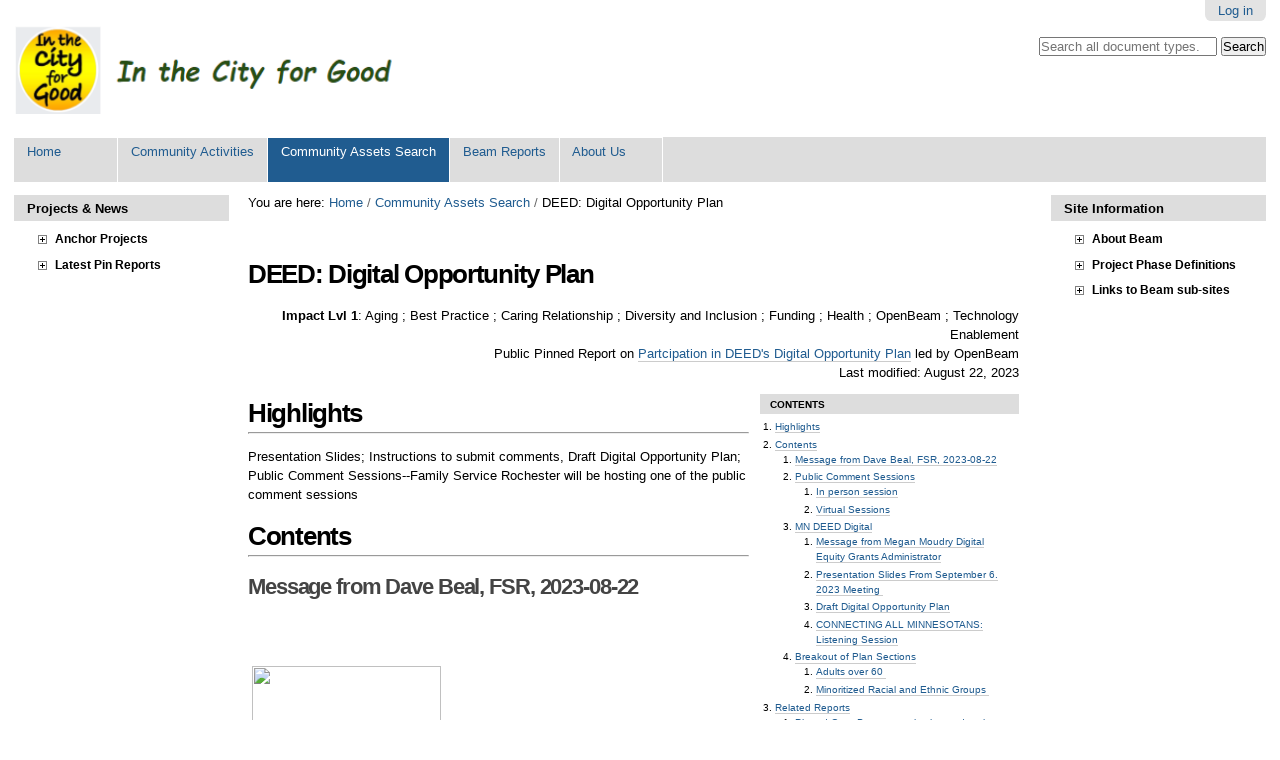

--- FILE ---
content_type: text/html;charset=utf-8
request_url: https://inthecityforgoodmn.org/olmsted-county-community-health/6e9e4a6a5bb74714bc4298f42b375481
body_size: 14986
content:

<!DOCTYPE html>

<html xmlns="http://www.w3.org/1999/xhtml" lang="en">

    
    
    
    
    


<head>
    <meta http-equiv="Content-Type" content="text/html; charset=utf-8" />

    
        <base href="https://inthecityforgoodmn.org/olmsted-county-community-health/plomino_documents/6e9e4a6a5bb74714bc4298f42b375481/" /><!--[if lt IE 7]></base><![endif]-->
    

    
        

  
    <link rel="stylesheet" type="text/css" media="screen" href="https://inthecityforgoodmn.org/portal_css/Sunburst%20Theme/reset-cachekey-452cbdb16a507d23328b95edc66ba9a0.css" />
    <link rel="stylesheet" type="text/css" href="https://inthecityforgoodmn.org/portal_css/Sunburst%20Theme/base-cachekey-4e82b2b42a3c3cc750d71efb7950b8ee.css" />
    <style type="text/css" media="screen">@import url(http://inthecityforgoodmn.org/portal_css/Sunburst%20Theme/resourceplone.app.jquerytools.dateinput-cachekey-554b64939b16d2ec4455102433fb090f.css);</style>
        <!--[if lt IE 8]>    
    
    <link rel="stylesheet" type="text/css" media="screen" href="http://inthecityforgoodmn.org/portal_css/Sunburst%20Theme/IEFixes-cachekey-dddf6c82a72bb242081a844ab2b3bdf4.css" />
        <![endif]-->
    
    <link rel="stylesheet" type="text/css" media="screen" href="https://inthecityforgoodmn.org/portal_css/Sunburst%20Theme/resourcejquery.datatablesmediacssjquery.dataTables-cachekey-22c44de0c6a5d4a9a09b154220a1be59.css" />
    <style type="text/css" media="all">@import url(http://inthecityforgoodmn.org/portal_css/Sunburst%20Theme/resourceContentWellPortlets.stylesContentWellPortlets-cachekey-bcb15a47249cd9e03eecc90b90c021ad.css);</style>
    <style type="text/css">@import url(http://inthecityforgoodmn.org/portal_css/Sunburst%20Theme/resourcesmart_link-cachekey-af0687bb9f9ad6fc3e60fd9c022ab056.css);</style>
    <link rel="stylesheet" type="text/css" href="https://inthecityforgoodmn.org/portal_css/Sunburst%20Theme/resourcecollective.js.fullcalendarfullcalendar-cachekey-e11bb34af9ea9c81a4d7def533cb24af.css" />
    <style type="text/css">@import url(http://inthecityforgoodmn.org/portal_css/Sunburst%20Theme/solgema_contextualcontentmenu-cachekey-027c21d74113e3699ef67dbb25e2928e.css);</style>
    <link rel="stylesheet" type="text/css" href="https://inthecityforgoodmn.org/portal_css/Sunburst%20Theme/helpcenter-cachekey-da987b96e8027d8e87005c7bc062e23a.css" />
    <style type="text/css">@import url(http://inthecityforgoodmn.org/portal_css/Sunburst%20Theme/ploneboard-cachekey-6bba91b4d176c9f509e988dd4f3fe3c8.css);</style>
    <link rel="stylesheet" type="text/css" media="screen" href="https://inthecityforgoodmn.org/portal_css/Sunburst%20Theme/resourcecollective.carouselcarousel-cachekey-2913bb8cdb0aaf2c56cc278ea1c8b140.css" />
    <style type="text/css" media="screen">@import url(http://inthecityforgoodmn.org/portal_css/Sunburst%20Theme/resourcecollective.flowplayer.cssflowplayer-cachekey-6762cc48df44c882513fcf4e6e547e77.css);</style>
    <link rel="stylesheet" type="text/css" media="all" href="https://inthecityforgoodmn.org/portal_css/Sunburst%20Theme/facultyStaffDirectory-cachekey-aaafc76964b58d5002841f204848869a.css" />
    <style type="text/css">@import url(http://inthecityforgoodmn.org/portal_css/Sunburst%20Theme/image-cachekey-667f2b75110a16ad5421aeda38e939cc.css);</style>
    <link rel="stylesheet" type="text/css" media="all" href="https://inthecityforgoodmn.org/portal_css/Sunburst%20Theme/ploneCustom-cachekey-7affd9752c6f82c68ec25f32551d44c7.css" />

  
  
    <script type="text/javascript" src="https://inthecityforgoodmn.org/portal_javascripts/Sunburst%20Theme/resourceplone.app.jquery-cachekey-b613d2c95ddb84913908de50f767c8a2.js"></script>
    <script type="text/javascript" src="https://inthecityforgoodmn.org/portal_javascripts/Sunburst%20Theme/resourceplomino.javascriptplomino.debug-cachekey-36a32ba5e0002300bdfdd86afaa9d19f.js"></script>
    <script type="text/javascript" src="https://inthecityforgoodmn.org/portal_javascripts/Sunburst%20Theme/resourcejquery.datatables-cachekey-0c1386c72387c88a54e23a8364fec2ea.js"></script>
    <script type="text/javascript" src="https://inthecityforgoodmn.org/portal_javascripts/Sunburst%20Theme/resourcedropdown-menu-cachekey-e1832d956a2b4780ddc90c298d7f135b.js"></script>
    <script type="text/javascript" src="https://inthecityforgoodmn.org/portal_javascripts/Sunburst%20Theme/resourcecollective.js.fullcalendarfullcalendar.min-cachekey-2fdeeecb28187f64ccea37b31f65255f.js"></script>
    <script type="text/javascript" src="https://inthecityforgoodmn.org/portal_javascripts/Sunburst%20Theme/resourcecollective.js.colorpicker.jseye-cachekey-ada27343a9b790e090df20462f24aecc.js"></script>
    <script type="text/javascript" src="https://inthecityforgoodmn.org/portal_javascripts/Sunburst%20Theme/resourcepb_attachment-cachekey-56c83a600b30dab82f1ebdaf05149a5c.js"></script>


<title>DEED: Digital Opportunity Plan &mdash; Community Beam</title>
        
    <link rel="canonical" href="https://inthecityforgoodmn.org/olmsted-county-community-health/plomino_documents/6e9e4a6a5bb74714bc4298f42b375481" />

    <link rel="shortcut icon" type="image/x-icon" href="https://inthecityforgoodmn.org/favicon.ico" />
    <link rel="apple-touch-icon" href="https://inthecityforgoodmn.org/touch_icon.png" />


<script type="text/javascript">
        jQuery(function($){
            if (typeof($.datepicker) != "undefined"){
              $.datepicker.setDefaults(
                jQuery.extend($.datepicker.regional[''],
                {dateFormat: 'mm/dd/yy'}));
            }
        });
        </script>




    <link rel="search" href="https://inthecityforgoodmn.org/@@search" title="Search this site" />



        
        
    
        
    

        
        

        
    
    
        <script type="text/javascript" charset="iso-8859-1" src="https://platform.twitter.com/widgets.js">
        </script>
    

        
        <meta property="og:image" name="Community Beam" content="https://lh3.googleusercontent.com/pw/AM-JKLV8y1XU6sLSKgy9eJFJKIDwj4YMxmBNu_RLowxdKTu_BKY8gZXwvoTssBZYdhoETQrd7wUwVhQCRbB1M2c_8rZjH8wleK_AWH4su2Id94E_-D0JkeYft8OCk6dN_Ui_KmwSd7aP1ZxRJ1-ACnoO70uVww=w718-h522-no?authuser=0"> 
        <meta name="title" property="og:title" content="Community Beam">   
        <meta name="title" property="og:description" content="A healthy and inclusive community where opportunity and responsibility are broadly shared"> 
        
         
        
       
       
 
        
        <meta name="viewport" content="width=device-width, initial-scale=0.6666, maximum-scale=1.0, minimum-scale=0.6666" />
        <meta name="generator" content="Plone - http://plone.org" />
    
</head>

<body data-portal-url="http://inthecityforgoodmn.org" class="template-opendocument portaltype-plominodocument site-chna section-olmsted-county-community-health subsection-plomino_documents subsection-plomino_documents-6e9e4a6a5bb74714bc4298f42b375481 userrole-anonymous" dir="ltr" data-base-url="http://inthecityforgoodmn.org/olmsted-county-community-health/plomino_documents/6e9e4a6a5bb74714bc4298f42b375481">

<div id="visual-portal-wrapper">

        <div id="portal-top" class="row">
<div class="cell width-full position-0">
            <div id="portal-header">
    <div id="portal-personaltools-wrapper">

<p class="hiddenStructure">Personal tools</p>



<ul class="actionMenu deactivated" id="portal-personaltools">
  <li id="anon-personalbar">
    
        <a href="https://inthecityforgoodmn.org/login" id="personaltools-login">Log in</a>
    
  </li>
</ul>

</div>

<div id="portal-searchbox">

    <form id="searchGadget_form" action="https://inthecityforgoodmn.org/@@search">

        <div class="LSBox">
        <label class="hiddenStructure" for="searchGadget">Search all document types.</label>

        <input name="SearchableText" type="text" size="30" title="Search Site" placeholder="Search all document types." accesskey="4" class="searchField" id="searchGadget" />

        <input class="searchButton" type="submit" value="Search" />

        
<p style="color:white" align="right"> . </p>
        <div class="LSResult" id="LSResult"><div class="LSShadow" id="LSShadow"></div></div>
        </div>
    </form>

    <div id="portal-advanced-search" class="hiddenStructure">
        <a href="https://inthecityforgoodmn.org/@@search" accesskey="5">
            Advanced Search&hellip;
        </a>
    </div>

</div>
<a id="portal-logo" title="Community Beam" accesskey="1" href="https://inthecityforgoodmn.org">
    <img src="https://inthecityforgoodmn.org/logo.png/image" alt="Community Beam" title="Community Beam" height="92" width="422" /></a>


    <h5 class="hiddenStructure">Sections</h5>

    <ul id="portal-globalnav"><li id="portaltab-index_html" class="plain"><a href="https://inthecityforgoodmn.org" class="plain" title="">Home</a></li><li id="portaltab-CommunityActivities" class="plain"><a href="https://inthecityforgoodmn.org/CommunityActivities" class="plain" title="">Community Activities</a>
                <ul class="submenu">
                    <li>

    

        <a href="/chna/community-events" class="state-external" title="">
            
            All Community Activities
        </a>

        
    
</li>


<li>

    

        <a href="https://inthecityforgoodmn.org/CommunityActivities/civic-engagement-activities" class="state-external hasDropDown" title="">
            
            Civic Engagement Activities
        </a>

        <ul class="submenu navTree navTreeLevel1">
            



<li>

    

        <a href="https://inthecityforgoodmn.org/CommunityActivities/civic-engagement-activities/AllCiviic" class="state-external" title="Skill building to inspire and grow deep listening to learn and enhance understanding of different viewpoints">
            
            All Civic Engagements
        </a>

        
    
</li>


<li>

    

        <a href="/chna/community-events/year-of-respect/community-engagement" class="state-external" title="Skill building to inspire and grow deep listening to learn and enhance understanding of different viewpoints">
            
            Respectful Engagements
        </a>

        
    
</li>


<li>

    

        <a href="/chna/community-events/cmrc/all-cmrc-related-events" class="state-external" title="">
            
            Community Mobilization Resource Coalition (CMRC)
        </a>

        
    
</li>


<li>

    

        <a href="/chna/community-events/Codesign%20Folder/co-design-events" class="state-external" title="">
            
            Co-Designing Activities
        </a>

        
    
</li>




        </ul>
    
</li>


<li>

    

        <a href="https://inthecityforgoodmn.org/CommunityActivities/dei-related-activities" class="state-external hasDropDown" title="">
            
            DEI Related Activities
        </a>

        <ul class="submenu navTree navTreeLevel1">
            



<li>

    

        <a href="/chna/community-events/copy_of_DEI-Events" class="state-external" title="">
            
            All DEI Related Activities
        </a>

        
    
</li>


<li>

    

        <a href="/chna/community-events/age-friendly-olmsted-county/aging-events" class="state-external" title="">
            
            Age-friendly Olmsted County (AFOC) Related Events
        </a>

        
    
</li>


<li>

    

        <a href="/chna/community-events/cmrc/all-cmrc-related-events" class="state-external" title="">
            
            Community Mobilization Resource Coalition (CMRC)
        </a>

        
    
</li>


<li>

    

        <a href="/chna/community-events/eda-equity-alliance-series" class="state-external" title="">
            
            DMC &amp; City of Rochester Equity Alliance 
        </a>

        
    
</li>


<li>

    

        <a href="/chna/community-events/DEI-Events" class="state-external" title="">
            
            Key DEI Related Activities
        </a>

        
    
</li>




        </ul>
    
</li>


<li>

    

        <a href="https://inthecityforgoodmn.org/CommunityActivities/economic-workforce-development" class="state-external hasDropDown" title="">
            
            Economic &amp; Workforce Development
        </a>

        <ul class="submenu navTree navTreeLevel1">
            



<li>

    

        <a href="/chna/community-events/copy_of_economy" class="state-external" title="">
            
            All Economic Development
        </a>

        
    
</li>


<li>

    

        <a href="/chna/community-events/dmcc" class="state-external" title="">
            
            DMCC Activities
        </a>

        
    
</li>




        </ul>
    
</li>


<li>

    

        <a href="https://inthecityforgoodmn.org/CommunityActivities/education" class="state-external hasDropDown" title="Education related activities">
            
            Education
        </a>

        <ul class="submenu navTree navTreeLevel1">
            



<li>

    

        <a href="/chna/community-events/copy_of_educationEvents" class="state-external" title="">
            
            All Education Related Activities
        </a>

        
    
</li>


<li>

    

        <a href="/chna/community-events/rps-family-engagements" class="state-external" title="">
            
            RPS Family Engagements
        </a>

        
    
</li>




        </ul>
    
</li>


<li>

    

        <a href="https://inthecityforgoodmn.org/CommunityActivities/health-and-wellness" class="state-external hasDropDown" title="">
            
            Health and Wellness
        </a>

        <ul class="submenu navTree navTreeLevel1">
            



<li>

    

        <a href="/chna/community-events/health" class="state-internal" title="">
            
            All Health/Wellness Activities
        </a>

        
    
</li>


<li>

    

        <a href="/chna/community-events/health-assessment-planning/health" class="state-external" title="CHAP">
            
            Community Health Assessment &amp; Planning 
        </a>

        
    
</li>




        </ul>
    
</li>


<li>

    

        <a href="https://inthecityforgoodmn.org/CommunityActivities/housing-1" class="state-internal hasDropDown" title="">
            
            Housing
        </a>

        <ul class="submenu navTree navTreeLevel1">
            



<li>

    

        <a href="/chna/community-events/copy_of_housing-events" class="state-external" title="">
            
            All Housing Related Activities
        </a>

        
    
</li>


<li>

    

        <a href="/chna/community-events/housing/housing-events" class="state-external" title="">
            
            Housing Alliance Meetings
        </a>

        
    
</li>




        </ul>
    
</li>


<li>

    

        <a href="https://inthecityforgoodmn.org/CommunityActivities/governments" class="state-external hasDropDown" title="">
            
            Governments
        </a>

        <ul class="submenu navTree navTreeLevel1">
            



<li>

    

        <a href="/chna/community-events/city-of-rochester-folder" class="state-external" title="">
            
            City of Rochester
        </a>

        
    
</li>


<li>

    

        <a href="/chna/community-events/olmsted-county" class="state-external" title="">
            
            Olmsted County
        </a>

        
    
</li>




        </ul>
    
</li>
                </ul>
            </li><li id="portaltab-olmsted-county-community-health" class="selected"><a href="https://inthecityforgoodmn.org/olmsted-county-community-health" class="plain" title="">Community Assets Search</a>
                <ul class="submenu">
                    <li>

    

        <a href="/chna/olmsted-county-community-health/copy_of_frmSearchStatus" class="state-external" title="Single choice to find status reports of community projects. Status reports are essential for keeping everyone aligned. They provide a clear overview of project progress, helping to identify potential roadblocks early on.  ">
            
            Single Choice of Status Reports
        </a>

        
    
</li>


<li>

    

        <a href="/chna/olmsted-county-community-health/frmSearchStatus" class="state-external" title="">
            
            Combinational Search of Status Reports
        </a>

        
    
</li>


<li>

    

        <a href="/chna/olmsted-county-community-health/chna_dynamicSearch" class="state-external" title="Single choice search">
            
            Click Box (Single Choice) Search Org's and Proj's
        </a>

        
    
</li>


<li>

    

        <a href="/chna/olmsted-county-community-health/frmWideSearchGeneralFront" class="state-external" title="">
            
            Multiple Choice (Check Box) Search Organizations and Projects
        </a>

        
    
</li>
                </ul>
            </li><li id="portaltab-subsite-folders" class="plain"><a href="https://inthecityforgoodmn.org/subsite-folders" class="plain" title="">Beam Reports</a>
                <ul class="submenu">
                    <li>

    

        <a href="/chna/olmsted-county-community-health/AnchorProjectsViewOld" class="state-external" title="Rochester Area Anchor Projects Sorted by Impacts">
            
            Anchor Projects
        </a>

        
    
</li>


<li>

    

        <a href="/chna/community-events/TopNewsLog" class="state-external" title="">
            
            Top 4 News Log
        </a>

        
    
</li>


<li>

    

        <a href="/chna/database-library/copy2_of_CommunitystatusPortlet" class="state-external" title="">
            
            Latest Community News
        </a>

        
    
</li>


<li>

    

        <a href="https://inthecityforgoodmn.org/subsite-folders/events_listing" class="state-external" title="">
            
            Upcoming Community Events
        </a>

        
    
</li>


<li>

    

        <a href="https://inthecityforgoodmn.org/subsite-folders/noteworthy-past-community-events" class="state-external" title="">
            
            Noteworthy Past Community Events
        </a>

        
    
</li>


<li>

    

        <a href="https://inthecityforgoodmn.org/subsite-folders/olmsted-county-reports" class="state-external hasDropDown" title="">
            
            Olmsted County Reports
        </a>

        <ul class="submenu navTree navTreeLevel1">
            



<li>

    

        <a href="https://inthecityforgoodmn.org/subsite-folders/olmsted-county-reports/2022-community-indicators" class="state-external" title="">
            
            2022 Community Indicators
        </a>

        
    
</li>




        </ul>
    
</li>


<li>

    

        <a href="https://inthecityforgoodmn.org/subsite-folders/blog" class="state-external" title="">
            
            Blog
        </a>

        
    
</li>
                </ul>
            </li><li id="portaltab-about-us" class="plain"><a href="https://inthecityforgoodmn.org/about-us" class="plain" title="">About Us</a></li></ul>




<p class="hiddenStructure">
  <a accesskey="2" href="https://inthecityforgoodmn.org/olmsted-county-community-health/6e9e4a6a5bb74714bc4298f42b375481#content">Skip to content.</a> |

  <a accesskey="6" href="https://inthecityforgoodmn.org/olmsted-county-community-health/6e9e4a6a5bb74714bc4298f42b375481#portal-globalnav">Skip to navigation</a>
</p>

</div>


    <div id="portlets-in-header" class="row">
         
         
    </div>

    


</div>
        </div>
    <div id="portal-columns" class="row">

        <div id="portal-column-content" class="cell width-1:2 position-1:4">

            <div id="viewlet-above-content"><div id="portal-breadcrumbs">

    <span id="breadcrumbs-you-are-here">You
are here:</span>
    <span id="breadcrumbs-home">
        <a href="https://inthecityforgoodmn.org">Home</a>
        <span class="breadcrumbSeparator">
            /
            
        </span>
    </span>
    <span id="breadcrumbs-1" dir="ltr">
        
            <a href="https://inthecityforgoodmn.org/olmsted-county-community-health">Community Assets Search</a>
            <span class="breadcrumbSeparator">
                /
                
            </span>
            
         
    </span>
    <span id="breadcrumbs-2" dir="ltr">
        
            
            
            <span id="breadcrumbs-current">DEED: Digital Opportunity Plan</span>
         
    </span>

</div>



<div id="portlets-above" class="row">
    
    
</div>


</div>

            
                <div class="">

                    

                    

    <dl class="portalMessage info" id="kssPortalMessage" style="display:none">
        <dt>Info</dt>
        <dd></dd>
    </dl>
    
    
    <div id="plominoMessages"></div>
    <div id="plominoTracebackPopup" style="display: none;">
        <strong></strong>
        <pre></pre>
    </div>
    <script type="text/javascript">
        function showTraceback(el, formula_path) {
            msg = $(el).children().filter(":first").html();
            popup = $("#plominoTracebackPopup").clone();
            $(popup).children("strong").html(msg);
            $.get(formula_path, function(data) {
                offset = 6;
                code = "";
                $.each(data.split('\n'), function(index, value) {
                    line = index + offset
                    code = code + line + ": " + value + '\n';
                });
            	$(popup).children("pre").html($("<div/>").text(code).html());
            });
        	popup.dialog({show: "blind", height: 430, width: 530});
        }
        $(document).ready(function () {
			$("#plominoMessages").load("./statusmessage_load?" + new Date().getTime() + " #plonePortalMessages");
		});
    </script>



                    
                        <div id="content">

                            

                            
    
        
			
			
				
			<form name="contextDocument">
				<span style="display: none" id="plomino_path">/chna/olmsted-county-community-health/plomino_documents/6e9e4a6a5bb74714bc4298f42b375481</span>
				
	            
	            
            
	 			
		    		<div class="formControls">
<span class="actionButtons">
	
	
</span>
</div><br />
				
			    <h1 class="documentFirstHeading">DEED: Digital Opportunity Plan</h1>
			    <div id="portlets-below" class="row">

     
     
</div>




			    
			
			    <div id="renderedForm"><p><a name="Top1"></a></p><p></p><div style="text-align: right; "><span> <strong>Impact Lvl 1</strong>: </span>
	Aging
	;

	Best Practice
	;

	Caring Relationship
	;

	Diversity and Inclusion
	;

	Funding
	;

	Health
	;

	OpenBeam
	;

	Technology Enablement
	


<strong></strong><br /> <span class="TEXTFieldRead-TEXT">
    
    
         <div align = "right"> <div class = "row"> Public Pinned    Report on  <a class="internal-link"  href=    b575da7bf19d4bd4ab0213db119b5363>Partcipation in DEED's Digital Opportunity Plan</a> led by OpenBeam </div> </div>
Last modified: August 22, 2023
    
</span>
</div><p><span class="TEXTFieldRead-TEXT">
    
    
        <dl class="portlet toc" id="document-toc"><dt class="portletHeader">Contents</dt><dd class="portletItem"></dd></dl>
    
</span>
</p><h1>Highlights</h1><hr /><p><span class="TEXTFieldRead-TEXT">
    
    
        <p>Presentation Slides; Instructions to submit comments, Draft Digital Opportunity Plan; Public Comment Sessions--Family Service Rochester will be hosting one of the public comment sessions </p>
    
</span>
</p><h1>Contents</h1><hr /><p></p><div><h2>Message from Dave Beal, FSR, 2023-08-22</h2>
<p> </p>
<p> </p>
<p> <img class="image-inline external-image" height="144" src="https://w3h6cq.bn.files.1drv.com/[base64]?width=951&amp;height=726&amp;cropmode=none" width="189" /></p>
<div class="scroll">
<div class="large">
<p> 2023-08-22</p>
<p> As reported earlier, AFOC formed digital connection committee in March. We were awarded a digital inclusion information project grant and completed a digital inclusion information project in June.</p>
<p>Our stakeholder partners included 125 Live, Age Friendly Oronoco, Elder Network, Intercultural Mutual Assistance Association, and Rochester Public Library.</p>
<p><span style="text-decoration: underline; "></span>Yesterday, the state released its draft Digital Opportunity Plan. (Copy attached.)</p>
<p><span style="text-decoration: underline; "></span><span class="visualHighlight"><strong> Family Service Rochester will be hosting one of the public comment sessions on September 6<sup>th</sup>, 3:30pm – 5:30pm at our main office 4600 18<sup>th</sup> Ave NW. There are also two virtual sessions scheduled. (Flyer attached.)</strong></span></p>
<p><span style="text-decoration: underline; "></span> Regards,</p>
<p><span style="text-decoration: underline; "></span> <b>Dave Beal</b></p>
<p><b>Age Friendly Olmsted County</b><i><span style="text-decoration: underline; "></span><span style="text-decoration: underline; "></span></i></p>
<p><i>Family Service Rochester<span style="text-decoration: underline; "></span><span style="text-decoration: underline; "></span></i></p>
<p><i>1625 Hwy 14 East<span style="text-decoration: underline; "></span><span style="text-decoration: underline; "></span></i></p>
<p><i>Rochester, MN  55904<span style="text-decoration: underline; "></span><span style="text-decoration: underline; "></span></i></p>
<p><i>507-287-2010<span style="text-decoration: underline; "></span><span style="text-decoration: underline; "></span></i></p>
<p><a href="http://www.familyservicerochester.org/" target="_blank" data-saferedirecturl="https://www.google.com/url?q=http://www.familyservicerochester.org&amp;source=gmail&amp;ust=1692803934683000&amp;usg=AOvVaw0uVfsASz-folIQbtnYtM-m">www.familyservicerochester.org</a></p>
<p> </p>
</div>
</div>
<p> </p>
<h2>Public Comment Sessions</h2>
<p> </p>
<h3><strong>In person session</strong></h3>
<p> </p>
<p><b>September 6</b><span>th</span><b>, 3:30pm – 5:30pm at Family Service Rochester Main Office 4600 18</b><span>th</span><b> Ave NW. </b></p>
<p class=" "> </p>
<h3>Virtual Sessions</h3>
<p> </p>
<p><strong>September 14, 12-1:30pm <a class="external-link" href="https://minitex.umn.edu/events/webinar/2023-09/connecting-all-minnesotans-be-part-digital-opportunity-planning-process" target="_self" title="">Registration</a></strong></p>
<p><strong>September 27, 2-3:30pm <a class="external-link" href="https://umn.zoom.us/meeting/register/tJIvdeGtpjgpHtAn1m9SPIXJY6MT3yqC3nUK#/registration" target="_self" title="">Registration</a></strong></p>
<p> </p>
<p><a class="anchor-link" href="#Top" target="_self" title="">Back to Table of Content</a></p>
<p> </p>
<hr />
<p> </p>
<h2>MN DEED Digital</h2>
<p> </p>
<h3><span>Message from Megan Moudry </span><i>Digital Equity Grants Administrator</i></h3>
<div class="scroll">
<p>Thank you for attending the Rochester, Minnesota Digital Opportunity Listening Session. Attached are the PowerPoint slides from the presentation, in pdf format.</p>
<p><span style="text-decoration: underline; "></span> We appreciate your feedback at the session, and want to remind you that you can add additional public comment online at <a href="https://deedmn.formstack.com/forms/digital_opportunity_plan_public_comment" target="_blank" data-saferedirecturl="https://www.google.com/url?q=https://deedmn.formstack.com/forms/digital_opportunity_plan_public_comment&amp;source=gmail&amp;ust=1694365938742000&amp;usg=AOvVaw2rmdpcTm2UU0zDChNTL-ix">Digital Opportunity Plan Public Comment - Formstack</a> or by mailing written comments to me at the address below, until Friday, September 29<sup>th</sup>, 2023.</p>
<p><span style="text-decoration: underline; "></span> Thank you for your participation in the making of Minnesota’s draft Digital Opportunity Plan.</p>
<p><span style="text-decoration: underline; "></span> Best,</p>
<p><span style="text-decoration: underline; "></span> <b>Megan Moudry</b></p>
<p><i>Digital Equity Grants Administrator</i><b><br /></b>she/her/hers<b><span style="text-decoration: underline; "></span><span style="text-decoration: underline; "></span></b></p>
<p>Department of Employment and Economic Development<b><br /></b>180 East Fifth Street, St. Paul, MN 55101<b><span style="text-decoration: underline; "></span><span style="text-decoration: underline; "></span></b></p>
<p>Direct: 651-259-7677<span style="text-decoration: underline; "></span><span style="text-decoration: underline; "></span></p>
<p>mn.gov/DEED | <a href="https://twitter.com/mndeed" target="_blank" title="https://twitter.com/mndeed" data-saferedirecturl="https://www.google.com/url?q=https://twitter.com/mndeed&amp;source=gmail&amp;ust=1694365938742000&amp;usg=AOvVaw2u68oOVWbDIqZnZMwnbJ_U">Twitter</a> | <a href="https://www.facebook.com/mndeed/" target="_blank" title="https://www.facebook.com/mndeed/" data-saferedirecturl="https://www.google.com/url?q=https://www.facebook.com/mndeed/&amp;source=gmail&amp;ust=1694365938742000&amp;usg=AOvVaw2-PREAEatj-0o6kx7jOFc4">Facebook</a></p>
<p><i>DEED acknowledges that all our locations stand on the land of the Dakota and Anishinaabe people. We honor the history of this land, the Native people who were here before us and who are still here today. We commit to learn and appreciate the rich culture of Native people and pledge to support Native communities and uplift their history.</i></p>
</div>
<p> </p>
<p><a class="anchor-link" href="#Top" target="_self" title="">Back to Table of Content</a></p>
<p> </p>
<hr />
<p> </p>
<p class=" "> </p>
<p> </p>
<h3><a class="external-link" href="../../community-events/deed-digital-plan" target="_self" title="">Presentation Slides From September 6. 2023 Meeting</a> </h3>
<p> </p>
<p><iframe height="680" src="https://drive.google.com/file/d/1PSbmhm6Bl_-heA5mb8J8lKKEIGoXQ3VM/preview" width="100%"></iframe></p>
<p> </p>
<p> </p>
<p><a class="anchor-link" href="#Top" target="_self" title="">Back to Table of Content</a></p>
<p> </p>
<hr />
<p> </p>
<p> </p>
<h3>Draft Digital Opportunity Plan</h3>
<p> </p>
<p><iframe height="680" src="https://drive.google.com/file/d/1P0d1UjxMruNyf8M7-j5vtLU3-v3N1VBx/preview" width="100%"></iframe></p>
<p> </p>
<p><a class="anchor-link" href="#Top" target="_self" title="">Back to Table of Content</a></p>
<hr />
<p> </p>
<h3>CONNECTING ALL MINNESOTANS: Listening Session</h3>
<p> </p>
<p><iframe height="680" src="https://drive.google.com/file/d/1P0kBW4r-1cU1rFlEB7uxNtYSFaiTmHrW/preview" width="100%"></iframe></p>
<p> </p>
<p><a class="anchor-link" href="#Top" target="_self" title="">Back to Table of Content</a></p>
<hr />
<p> </p>
<h2>Breakout of Plan Sections</h2>
<p> </p>
<h3>Adults over 60 </h3>
<p> </p>
<p><iframe height="680" src="https://drive.google.com/file/d/1PUijyn-Lrdje5tWUM5okFv6YFXvG4FOA/preview" style="" width="100%"></iframe></p>
<p> </p>
<p> </p>
<p><a class="anchor-link" href="#Top" target="_self" title="">Back to Table of Content</a></p>
<hr />
<p> </p>
<h3>Minoritized Racial and Ethnic Groups </h3>
<p> </p>
<p><iframe height="680" src="https://drive.google.com/file/d/1PVtfne1KGSQxzuRybLKEMRRUwuOCnqAc/preview" style="" width="100%"></iframe></p>
<p> </p>
<p> </p>
<p><a class="anchor-link" href="#Top" target="_self" title="">Back to Table of Content</a></p>
<hr />
<p> </p>
<p> </p>
<p> </p></div><p></p><p></p><p></p><p></p><p> </p><hr /><p> </p><div style="text-align: left; "> </div><p style="text-align: left; "> <strong> </strong></p><p> </p><p style="text-align: left; "></p><p></p><h1>Related Reports</h1><hr /><p> </p><p><span class="TEXTFieldRead-TEXT">
    
    
        
    
</span>
</p><p> </p><p><span class="TEXTFieldRead-TEXT">
    
    
        <p/> <p/>   <h2> Pinned OpenBeam organization and project reports </h2> <hr/>  <p>   </p> </p> </p> <p/> .  
         <br/>
        <b>Organization Report:  <a href="/olmsted-county-community-health/plomino_documents/e605a75cbe1e4adf8c92c8f6cc0ba5f1" > October 02, 2024 : OpenBeam to support collective impact </a>   </b>
       

       <div class="scroll100">   <a href="/olmsted-county-community-health/plomino_documents/e605a75cbe1e4adf8c92c8f6cc0ba5f1"  >  <img class="external-image image-left" height="90" src="https://lh3.googleusercontent.com/pw/AP1GczNcXoVAnb9FHjBrXIXrh3_SeqZj73Es6z_ED8nVR3GTSc9zTLFN3eJ_F36An94xKRmSK66gTHth8pkn9noUz58CS_pYhtRBmEJhc5DhjUg6nkF9VwJpI5XSNhe5OkaCsQAAKCDIXcAzDn3_8_rQQeez=w539-h362-s-no?authuser=0" width="134" /> </a> Presentation Slides of Education Portal for C2C Oct 9, 2024 Education Summit</p>
<p>Results Based Accountability</p>
<p>Collective Impact: Spectrum of working together</p>
<p>Tech Support</p> 
        </div>
        Impact Lvl1: Best Practice, Business Process, Education, Metrics, Neighborhood, STEM, Technology Enablement, Transportation<br/>
       Impact Lvl2: C2C: Prenatal-K Development, C2C: Kindergarten Readiness, C2C: 3rd Grade Reading, C2C: 8th Grade Math, C2C: HS Graduation, C2C: Post-Secondary, C2C: Workforce Participation
       
       
      <p/>
       <hr/>
       <p/>
       
       
        
        
         <br/>
        <b><b> Project Report of Co-design Tracker  </b>: <a href="/olmsted-county-community-health/plomino_documents/7c0df58345164ec49b3da19168bae8b5" > December 19, 2023 : Co-design Reports </a>   </b>
       

       <div class="scroll100">   <a href="/olmsted-county-community-health/plomino_documents/7c0df58345164ec49b3da19168bae8b5"  >  <img class="external-image image-left" height="41" src="https://lh3.googleusercontent.com/pw/AM-JKLUgy-Dmj7ra5ZIQ5bQeFawfQP2Vr2pYfd2mHnkPw35fCLJ4WPMcvRr86iNFQSOP1yy47Sd3_-jHy7MZPtC5Z7EdVO7MhztB6WzJ9CV61dcHf-_n3UNkyUccRwtdLtMWdrEhGH9FNRFssSeHC34zAefF=w464-h138-no?authuser=0" width="138" /> </a> </p>
<p>A sample of collection of Beam-aware Community Co-design Reports including:</p>
<p>Discovery Walk, Child Care, Equity in Built Environment, Food access, etc</p>
<p>Learn more on <a class="external-link" href="../../focus-topics/community-co-design-reports" target="_self" title="">Dashboard Beam</a>.</p>
<p> </p> 
        </div>
        Impact Lvl1: Best Practice, Business Process, Co-design, Diversity and Inclusion, OpenBeam<br/>
       Impact Lvl2: 
       
       
      <p/>
       <hr/>
       <p/>
       
       
        
        
         <br/>
        <b><b> Project Report of Co-design Tracker  </b>: <a href="/olmsted-county-community-health/plomino_documents/4e6fe7058df342d6927f2b2ad04b0ba4" > October 02, 2023 : Co-design City Council Study Session and September Co-design  </a>   </b>
       

       <div class="scroll100">   <a href="/olmsted-county-community-health/plomino_documents/4e6fe7058df342d6927f2b2ad04b0ba4"  >  <img class="external-image image-left" height="46" src="https://lh3.googleusercontent.com/pw/AM-JKLUgy-Dmj7ra5ZIQ5bQeFawfQP2Vr2pYfd2mHnkPw35fCLJ4WPMcvRr86iNFQSOP1yy47Sd3_-jHy7MZPtC5Z7EdVO7MhztB6WzJ9CV61dcHf-_n3UNkyUccRwtdLtMWdrEhGH9FNRFssSeHC34zAefF=w464-h138-no?authuser=0" width="155" /> </a> October 2, 2023 City Council Study Session; September Co-design Meeting (Co-Design Preparation Guide, Pilot Co-Design Dashboard) </p> 
        </div>
        Impact Lvl1: Best Practice, Business Process, Co-design, Diversity and Inclusion, OpenBeam<br/>
       Impact Lvl2: 
       
       
      <p/>
       <hr/>
       <p/>
       
       
        
        
         <br/>
        <b>Organization Report:  <a href="/olmsted-county-community-health/plomino_documents/b22d9eb2662b41789dbe674fc69b56f2" > December 04, 2020 : OpenBeam's Purpose alignment with CMRC </a>   </b>
       

       <div class="scroll100">   <a href="/olmsted-county-community-health/plomino_documents/b22d9eb2662b41789dbe674fc69b56f2"  >   </a> <p>Dec 2020 OpenBeam presentation to CMRC </p> 
        </div>
        Impact Lvl1: Best Practice, Business Process, Pandemic, STEM, Technology Enablement<br/>
       Impact Lvl2: 
       
       
      <p/>
       <hr/>
       <p/>
       
       
        
        
         <br/>
        <b>Organization Report:  <a href="/olmsted-county-community-health/plomino_documents/67e0ffa7d3f34609b535504d9face569" > October 10, 2020 : Competition vs Collaboration </a>   </b>
       

       <div class="scroll100">   <a href="/olmsted-county-community-health/plomino_documents/67e0ffa7d3f34609b535504d9face569"  >  <img class="image-left external-image" height="93" src="https://lh3.googleusercontent.com/[base64]w538-h387-no" width="129" /> </a> </p>
<p>The challenge is to coordinate the logic models of each of these anchor projects. </p> 
        </div>
        Impact Lvl1: Best Practice, Business Process, STEM, Technology Enablement<br/>
       Impact Lvl2: 
       
       
      <p/>
       <hr/>
       <p/>
       
       
        
        
         <br/>
        <b>Organization Report:  <a href="/olmsted-county-community-health/plomino_documents/c1715af764f2485ab3b7b6f6b4970435" > May 09, 2020 : openBEAM.net look at DMC </a>   </b>
       

       <div class="scroll100">   <a href="/olmsted-county-community-health/plomino_documents/c1715af764f2485ab3b7b6f6b4970435"  >   </a> <p> </p>
<p>Beam up some questions and suggestions on DMC going forward in the COVID-19 era. </p> 
        </div>
        Impact Lvl1: Best Practice, Business Process, OpenBeam, Pandemic<br/>
       Impact Lvl2: 
       
       
      <p/>
       <hr/>
       <p/>
       
       
        
        <p/>  <p text-align: left> <a href="/olmsted-county-community-health/plomino_documents/6e9e4a6a5bb74714bc4298f42b375481" > Back To Top </a>    </p>  </a> </p> 
    
</span>
</p><p></p><p> </p></div>

				
		    		<div class="formControls">
<span class="actionButtons">
	
	
</span>
</div>
				
			</form>
		
		
        

    <div class="visualClear"><!-- --></div>

    <div class="documentActions">
        

        

    </div>


    

                        </div>
                    

                    
                </div>
            

            <div id="viewlet-below-content"><div id="portlets-below" class="row">
     
     
</div>




</div>
        </div>

        
        <div id="portal-column-one" class="cell width-1:4 position-0">
            
                
<div class="portletWrapper" data-portlethash="706c6f6e652e6c656674636f6c756d6e0a636f6e746578740a2f63686e612f6f6c6d737465642d636f756e74792d636f6d6d756e6974792d6865616c74680a706c6f6d696e6f2d656c656d656e742d646973706c6179" id="portletwrapper-706c6f6e652e6c656674636f6c756d6e0a636f6e746578740a2f63686e612f6f6c6d737465642d636f756e74792d636f6d6d756e6974792d6865616c74680a706c6f6d696e6f2d656c656d656e742d646973706c6179"><dl class="portlet portlet-plomino portlet-plomino-Pin-Reports">
	
	
	
   	<dt class="portletHeader"><span>Projects &amp; News</span></dt>
    <dd class="portletItem">
	    <form action="/database-library/Pin-Reports" name="Pin-Reports">
	        <span><input type='hidden' name='Form' value='Pin-Reports' /><dl class="collapsible collapsedOnLoad"><dt class="collapsibleHeader">Anchor Projects</dt><dd class="collapsibleContent"><p><a class="external-link" href="../../olmsted-county-community-health/AnchorProjectsViewOld/view" target="_self" title=""><span class="internal-link"><strong>Anchor projects</strong></span></a><span><strong> provide the backdrop of our community's major initiatives and have overarching impacts to the community</strong>:</span></p><p><div class='scroll'> <h5>  Aging: <a href="https://inthecityforgoodmn.org/olmsted-county-community-health/c21bbb0c674e4275be4662a54c881bd2">  Age-Friendly Olmsted County (AFOC) Plan </a>   </h5> <p></p>
        
         <h5>  Civic Engagement: <a href="https://inthecityforgoodmn.org/olmsted-county-community-health/e97bb1516c534f29a7b214e591b487a1">  Rochester International Relations Committee  </a>   </h5> <p></p>
        
         <h5>  Diversity and Inclusion: <a href="https://inthecityforgoodmn.org/olmsted-county-community-health/bb32f26d593b4a889845a0c849ab6fd8">  Mobilizing Olmsted Voices for Equity (M.O.V.E)  </a>   </h5> <p></p>
        
         <h5>  Diversity and Inclusion: <a href="https://inthecityforgoodmn.org/olmsted-county-community-health/2648badb76d34590912eec489630f2ed">  City of Rochester: 2020 Diversity, Equity and Inclusion Action Plan </a>   </h5> <p></p>
        
         <h5>  Economic Development: <a href="https://inthecityforgoodmn.org/olmsted-county-community-health/c54ceacfa1a64ff68685b279c496d1c2">  Destination Medical Center (DMC) </a>   </h5> <p></p>
        
         <h5>  Education: <a href="https://inthecityforgoodmn.org/olmsted-county-community-health/edcabaccb82b4418bc11d74898974379">  University of Minnesota, Rochester Master Plan </a>   </h5> <p></p>
        
         <h5>  Education: <a href="https://inthecityforgoodmn.org/olmsted-county-community-health/f436e4cbd1934df5b3c3926a10bb99e4">  Rochester Public Schools Strategic Plan  </a>   </h5> <p></p>
        
         <h5>  Education: <a href="https://inthecityforgoodmn.org/olmsted-county-community-health/fb8af2beb9524a479b28f7eb8e84bf04">  Developing and Executing on Cradle to Career Plan </a>   </h5> <p></p>
        
         <h5>  Governance/Public Policy: <a href="https://inthecityforgoodmn.org/olmsted-county-community-health/2779150459414a01bcbab04a0540b1cf">  City of Rochester - Better Public Meetings </a>   </h5> <p></p>
        
         <h5>  Governance/Public Policy: <a href="https://inthecityforgoodmn.org/olmsted-county-community-health/2cd499eaa198452692d272b0cb9129b6">  Planning To Succeed: Rochester 2040 Comprehensive Plan (P2S) </a>   </h5> <p></p>
        
         <h5>  Health Determinants: <a href="https://inthecityforgoodmn.org/olmsted-county-community-health/1cfa2708783047318016f821b17ebfea">  Community Health Assessment Process </a>   </h5> <p></p>
        
         <h5>  Housing: <a href="https://inthecityforgoodmn.org/olmsted-county-community-health/175fe9f541fa4df3a58782c6c9e4459a">  City of Rochester Home Ownership Creation Program </a>   </h5> <p></p>
        
         <h5>  Housing: <a href="https://inthecityforgoodmn.org/olmsted-county-community-health/d85fa4f4755349abb958ab55fe3f71e3">  Coalition for Rochester Area Housing </a>   </h5> <p></p>
        
         <h5>  Medical Services: <a href="https://inthecityforgoodmn.org/olmsted-county-community-health/2b40f3d65da54ed39b1bad76675640f1">  Mayo Clinic Bold Forward Unbound </a>   </h5> <p></p>
        
         <h5>  Mobility: <a href="https://inthecityforgoodmn.org/olmsted-county-community-health/5f93f767d37749ad8935fa1b262cf7f3">  LINK -  Bus Rapid Transit  </a>   </h5> <p></p>
        
         <h5>  Recreation & Open Space: <a href="https://inthecityforgoodmn.org/olmsted-county-community-health/18d7bc41b6974cdab7ea1c3df0bce884">  Rochester Sports and Recreation Complex </a>   </h5> <p></p>
        
         <h5>  Recreation & Open Space: <a href="https://inthecityforgoodmn.org/olmsted-county-community-health/891e8a06a02143cca03e8a3d4831c2e3">  Future Development of Graham Park </a>   </h5> <p></p>
        
         <h5>  Sustainability: <a href="https://inthecityforgoodmn.org/olmsted-county-community-health/904af9a8251546be9cf7f853f366b7be">  Sustainability and Resiliency Action Plan  </a>   </h5> <p></p>
        
         <h5>  Vision/Identity: <a href="https://inthecityforgoodmn.org/olmsted-county-community-health/55a319c939124b07b84212c2026a6314">  America's City for Health </a>   </h5> <p></p>
        
         <h5>  Vision/Identity: <a href="https://inthecityforgoodmn.org/olmsted-county-community-health/651a5be3ce6d45a280b6d023e72c7cf7">  Rochester Vision 2050 </a>   </h5> <p></p>
        
         <h5>  Workforce Development: <a href="https://inthecityforgoodmn.org/olmsted-county-community-health/efe9351bb57c49319a2e7cd28cd288bc">  Equity in the Built Environment (Bloomberg) </a>   </h5> <p></p>
        
        </div></p></dd></dl><dl class="collapsible collapsedOnLoad"><dt class="collapsibleHeader">Latest Pin Reports</dt><dd class="collapsibleContent"><p><strong>Noteworthy community status reports:</strong></p><p><div class='scroll'>    <h5> <a href="/olmsted-county-community-health/plomino_documents/6ec843fd4f85413aa6edafbac7524bca" target = "_blank" > January 13, 2026 : Chateau Theatre Upkeep </a>   </h5>
  
          <p/>
         
        <hr/>
       <p/> 
           <h5> <a href="/olmsted-county-community-health/plomino_documents/6612e6aae85f4c73a3cd146bd3547ef8" target = "_blank" > January 13, 2026 : Public Transit Sustainability </a>   </h5>
  
          <p/>
         
        <hr/>
       <p/> 
           <h5> <a href="/olmsted-county-community-health/plomino_documents/64ce9df799ec4407a72f39f192e57232" target = "_blank" > January 10, 2026 : Rochester Cultural Center Grand Opening </a>   </h5>
  
          <p/>
         
        <hr/>
       <p/> 
           <h5> <a href="/olmsted-county-community-health/plomino_documents/6c1f977c45a54c89bad46295aafc758c" target = "_blank" > December 20, 2025 : Loom Apartments (Onward) </a>   </h5>
  
          <p/>
         
        <hr/>
       <p/> 
           <h5> <a href="/olmsted-county-community-health/plomino_documents/25e513a72f814d858e88c8413b7079fc" target = "_blank" > December 19, 2025 : Civic Center North (Sherman) </a>   </h5>
  
          <p/>
         
        <hr/>
       <p/> 
           <h5> <a href="/olmsted-county-community-health/plomino_documents/96fd7102d9a74de39fd6d60e43c00b03" target = "_blank" > December 17, 2025 : 2026 County Property Tax </a>   </h5>
  
          <p/>
         
        <hr/>
       <p/> 
           <h5> <a href="/olmsted-county-community-health/plomino_documents/374f6b2bf8a7453ca6a7581791b80f6c" target = "_blank" > December 15, 2025 : DMC Home Innovation Lab - Aging in Place </a>   </h5>
  
          <p/>
         
        <hr/>
       <p/> 
           <h5> <a href="/olmsted-county-community-health/plomino_documents/92a5f78fe23b491fbb181280ab93f82e" target = "_blank" > December 14, 2025 : Discovery Square Biolbab In Rochester </a>   </h5>
  
          <p/>
         
        <hr/>
       <p/> 
           <h5> <a href="/olmsted-county-community-health/plomino_documents/ec0fd24d189e4ca09d14fbf1562593d5" target = "_blank" > December 13, 2025 : 10 Year Housing Units </a>   </h5>
  
          <p/>
         
        <hr/>
       <p/> 
           <h5> <a href="/olmsted-county-community-health/plomino_documents/a1ef9469f36047bd8bb9258ecc03fb23" target = "_blank" > December 11, 2025 : Riverfront Small Area Plan </a>   </h5>
  
          <p/>
         
        <hr/>
       <p/> 
           <h5> <a href="/olmsted-county-community-health/plomino_documents/a79eca6fbd8a4d809050ad999e9e49de" target = "_blank" > December 11, 2025 : UMR Expansion Plan </a>   </h5>
  
          <p/>
         
        <hr/>
       <p/> 
           <h5> <a href="/olmsted-county-community-health/plomino_documents/86387858d91b498e8cdbf14b556f58c5" target = "_blank" > December 11, 2025 : DMC 2025 5 Year Plan Update </a>   </h5>
  
          <p/>
         
        <hr/>
       <p/> 
           <h5> <a href="/olmsted-county-community-health/plomino_documents/b969499f479d40e9a298c260e8cee377" target = "_blank" > December 10, 2025 : DMC Equitable Economic Development </a>   </h5>
  
          <p/>
         
        <hr/>
       <p/> 
           <h5> <a href="/olmsted-county-community-health/plomino_documents/fd0abd2471474da18d1410f9a22fcc16" target = "_blank" > December 09, 2025 : Rochester Sports and Recreation Complex </a>   </h5>
  
          <p/>
         
        <hr/>
       <p/> 
           <h5> <a href="/olmsted-county-community-health/plomino_documents/2483ef1ff46e40f187bb38b161f5154c" target = "_blank" > December 06, 2025 : City of Rochester, MN Mayor's Medal of Honor Recipients </a>   </h5>
  
          <p/>
         
        <hr/>
       <p/> 
           <h5> <a href="/olmsted-county-community-health/plomino_documents/44e66cf36ed64b178a2e1e4a52001423" target = "_blank" > December 06, 2025 : Looking Back Equity Alliance Series Topics </a>   </h5>
  
          <p/>
         
        <hr/>
       <p/> 
           <h5> <a href="/olmsted-county-community-health/plomino_documents/6de91276138c432686d342fa8075e536" target = "_blank" > December 04, 2025 : RPS Balanced Budget Model </a>   </h5>
  
          <p/>
         
        <hr/>
       <p/> 
           <h5> <a href="/olmsted-county-community-health/plomino_documents/f08b8299a4524b02a52ff3c27126c3d2" target = "_blank" > December 03, 2025 : Rochester International Relations Committee  </a>   </h5>
  
          <p/>
         
        <hr/>
       <p/> 
           <h5> <a href="/olmsted-county-community-health/plomino_documents/69333d16af2c47a586f550bcca35e2ae" target = "_blank" > December 01, 2025 : RPS Strategic Plan Review </a>   </h5>
  
          <p/>
         
        <hr/>
       <p/> 
           <h5> <a href="/olmsted-county-community-health/plomino_documents/d5e941f9d39d4f5ba45af42388d4fbff" target = "_blank" > November 21, 2025 : RPS 5 Year Budget Reduction Strategy </a>   </h5>
  
          <p/>
         
        <hr/>
       <p/> 
       </div></p><br /><hr /><br /><p><img class="image-left external-image" height="34" src="https://lh3.googleusercontent.com/pw/AP1GczOx5b8CINczbolU0W_JtdqqvAfPJrQTBV8fd1YZLLUmt1uDHKFTEa1fc3ZNJkfTc9mNTQZ4geokdq24OwrxfYUPWvCZIuugsRBzHMVWyCEtS7P61vLWDIw2dPXPfRCH6IMXyJ6Z6sHBXh-2fm82jYmV=w130-h130-s-no?authuser=0" width="34" /> <a class="internal-link" href="../../chna/olmsted-county-community-health/copy_of_frmSearchStatus?doc_type=Pin" target="_self" title="">Search more Pin Beam Reports</a></p></dd></dl></span>
	    </form>
    </dd>
</dl></div>

<div class="portletWrapper" data-portlethash="706c6f6e652e6c656674636f6c756d6e0a636f6e746578740a2f63686e612f6f6c6d737465642d636f756e74792d636f6d6d756e6974792d6865616c74680a626c616e6b" id="portletwrapper-706c6f6e652e6c656674636f6c756d6e0a636f6e746578740a2f63686e612f6f6c6d737465642d636f756e74792d636f6d6d756e6974792d6865616c74680a626c616e6b">

  <div class="portletContent">
    
        

        

        

        

        

        
          <span class="portletBottomLeft"></span>
          <span class="portletBottomRight"></span>
        
      
  </div>

  

</div>




            
        </div>

        <div id="portal-column-two" class="cell width-1:4 position-3:4">
            
                
<div class="portletWrapper" data-portlethash="706c6f6e652e7269676874636f6c756d6e0a636f6e746578740a2f63686e612f6f6c6d737465642d636f756e74792d636f6d6d756e6974792d6865616c74680a736974652d696e666f726d6174696f6e" id="portletwrapper-706c6f6e652e7269676874636f6c756d6e0a636f6e746578740a2f63686e612f6f6c6d737465642d636f756e74792d636f6d6d756e6974792d6865616c74680a736974652d696e666f726d6174696f6e">

  

  <dl class="portlet portletContent portlet-content-site-information">

    <dt class="portletHeader">
      <span class="portletTopLeft"></span>
      <span>
        <a class="tile" href="https://inthecityforgoodmn.org/olmsted-county-community-health/cap-site-resources/site-information">Site Information</a>
      </span>
      <span class="portletTopRight"></span>
    </dt>

    <dd class="portletItem odd">
      
        

        

        

        

        <div><dl class="collapsible collapsedOnLoad "><dt class="collapsibleHeader ">About Beam</dt><dd class="collapsibleContent">
<p class="external-link"><img class="external-image image-left" height="77" src="https://lh3.googleusercontent.com/pw/AP1GczMxixLaxDSOck9uR4Jt2--I_rVpNasVM_JkCTCS45-m0tZBtIVFzBXUjcLL3L1hi8c43w6vyP9TgfSIBhgW7FSYLx_jbncE0Kl2-8GDpFw3zpJxikGGuj4TqYQ3XuBE5clAelBhMLiIJec1dvrRKs78=w445-h292-s-no?authuser=0" width="117" /></p>
<p class="external-link">Community Beam (<a class="external-link" href="http://dmcbeam.org" target="_self" title="">dmcbeam.org</a>) is a registry of private and public resources (organizations, projects, initiatives, programs) that underpin economic and social developments of greater Rochester:</p>
<ul>
<li>For the commercial sector, we tend to register startup activities (new companies and new commercial projects) that bring diversification and high-impact opportunities to the area.</li>
<li>For the non-profit sector, we wish to shine light on all the organizations and services that otherwise labor under relative obscurity.</li>
<li>Our hope is that dmcbeam.org will encourage cross-sector collaborations and creative solutions.</li>
</ul>
<div id="content-core">
<div id="parent-fieldname-text-155979287f524bacb6d477120f35990e">
<p>While there are a number of registries in the community, <a class="external-link" href="http://dmcbeam.org" target="_self" title="">dmcbeam.org's</a>  distinct value is to pilot a database with a data structure and categorizations that answer the questions such as: What organizations or projects/programs in our community that have purported relevance with some of the over-arching focuses put forward by initiatives such as DMC, J2G and Health Improvements?</p>
<p>This database could be used as one of the ways to explore the capacities of the community. If you are someone on an exploratory journey to learn about the greater Rochester community. dmcbeam.org could be an interesting first step.</p>
</div>
</div>
</dd></dl><dl class="collapsible collapsedOnLoad "><dt class="collapsibleHeader">Project Phase Definitions</dt><dd class="collapsibleContent">The following defines the various project phases:<ol>
<li>Available - a product, program or service is in production</li>
<li>Develop - program or application is being developed</li>
<li>Plan - idea is solid, stakeholders are identified, and there is strong commitment to go forward from all parties.</li>
<li>Concept Phase - idea scoped out with enough details to give an early sizing and/or to build a proof of concept <br />demonstration</li>
<li>Pre-concept Phase - an early idea or a requirement.</li>
</ol></dd></dl><dl class="collapsible collapsedOnLoad"><dt class="collapsibleHeader">Links to Beam sub-sites </dt><dd class="collapsibleContent">Sample of Beam sub-sites:</dd><dd class="collapsibleContent">
<ul>
<li><a class="external-link" href="http://dashboard.dmcbeam.org/" target="_self" title="Analytics and dashboard display">Dashboard</a></li>
<li><a class="external-link" href="http://dei.dmcbeam.org/" target="_self" title="Diversity and Inclusion home page">DEI</a></li>
<li><a class="external-link" href="http://dmcportal.dmcbeam.org/" target="_self" title="This &quot;home-grown&quot; portal aims to build, enable, activate, model (beam) the TARP attributes onto the DMC Project. The information here is extracted from publicly available sources.">DMC Doc</a>.</li>
<li><a class="external-link" href="http://cmrc.dmcbeam.org/" target="_self" title="A sub-site of dmcBEAM, the Community Network Center (CNC) aims to provide &quot;continuous communication&quot; for Community Networking Group (CNG) to increase awareness and understanding of public, private, non-profit organizations' plans and needs so that individually and collectively we will be more effective in carrying out our mission of serving the community.">CMRC</a></li>
<li><a class="external-link" href="http://housing.dmcbeam.org/" target="_self" title="">Housing</a></li>
<li><a class="external-link" href="http://education.dmcbeam.org/" target="_self" title="">Education</a></li>
</ul>
</dd></dl></div>

        
          <span class="portletBottomLeft"></span>
          <span class="portletBottomRight"></span>
        
      
    </dd>

    
  </dl>

</div>

<div class="portletWrapper" data-portlethash="706c6f6e652e7269676874636f6c756d6e0a636f6e746578740a2f63686e612f6f6c6d737465642d636f756e74792d636f6d6d756e6974792d6865616c74680a636f6e74656e742d706f72746c6574" id="portletwrapper-706c6f6e652e7269676874636f6c756d6e0a636f6e746578740a2f63686e612f6f6c6d737465642d636f756e74792d636f6d6d756e6974792d6865616c74680a636f6e74656e742d706f72746c6574">

  <div class="portletContent">
    
        

        

        

        

        

        
          <span class="portletBottomLeft"></span>
          <span class="portletBottomRight"></span>
        
      
  </div>

  

</div>




            
        </div>
        
    </div>


    <div id="portal-footer-wrapper" class="row">
        <div class="cell width-full position-0">
            
<ul id="portal-siteactions">

    <li id="siteaction-accessibility"><a href="https://inthecityforgoodmn.org/accessibility-info" accesskey="0" title="Accessibility">Accessibility</a></li>
    <li id="siteaction-contact"><a href="https://inthecityforgoodmn.org/contact-info" accesskey="9" title="Contact">Contact</a></li>
    <li id="siteaction-print"><a href="javascript:this.print();" accesskey="" title="Print this">Print this</a></li>
    <li id="siteaction-copy_of_print"><a href="https://inthecityforgoodmn.org/olmsted-county-community-health/plomino_documents/6e9e4a6a5bb74714bc4298f42b375481/@@historyview" accesskey="" title="History">History</a></li>
</ul>

<div id="portlets-footer" class="row">
     
     
</div>



<div id="portal-colophon">
    

      <ul>
        <li>
          <a href="http://middlewaygroup.com" title="This site was built using Plone CMS, the Open Source Content Management System. Click for more information.">
            Site Hosted by Middle Way Group</a>
        </li>
</ul>
    </div>
<div id="portal-footer">
<div align="center"><a class="internal-link" href="http://dmcbeam.org/about-us">We</a> build this website to help create a healthy and inclusive community where opportunity and responsibility are broadly shared.</div>
<p style="text-align: center; ">...</p>
<div align="center">Usage Note: BEAM is a technology demonstration using the open-source content management system, <a class="external-link" href="http://plone.org/">Plone.</a>
<p>Its content does not represent official positions of any of the affiliated organzations.</p>
</div>
</div>
        </div>
    </div>



</div>
<script defer src="https://static.cloudflareinsights.com/beacon.min.js/vcd15cbe7772f49c399c6a5babf22c1241717689176015" integrity="sha512-ZpsOmlRQV6y907TI0dKBHq9Md29nnaEIPlkf84rnaERnq6zvWvPUqr2ft8M1aS28oN72PdrCzSjY4U6VaAw1EQ==" data-cf-beacon='{"version":"2024.11.0","token":"ba45b945dc4a4a99b1a67b122d807aaa","r":1,"server_timing":{"name":{"cfCacheStatus":true,"cfEdge":true,"cfExtPri":true,"cfL4":true,"cfOrigin":true,"cfSpeedBrain":true},"location_startswith":null}}' crossorigin="anonymous"></script>
</body>
</html>





--- FILE ---
content_type: text/css;charset=utf-8
request_url: https://inthecityforgoodmn.org/portal_css/Sunburst%20Theme/resourcecollective.carouselcarousel-cachekey-2913bb8cdb0aaf2c56cc278ea1c8b140.css
body_size: 366
content:

/* - ++resource++collective.carousel/carousel.css - */
@media screen {
/* http://inthecityforgoodmn.org/portal_css/++resource++collective.carousel/carousel.css?original=1 */
/* */
/* */
.collective.carousel {
position: relative;
z-index: 0;
padding: 0;
margin: 1em auto;
width: 100%;
height: 200px;
}
div.scrollable {
/* */
position:relative;
z-index: 1;
overflow:hidden;
width: 100%;
height:200px;
}
/* */
div.scrollable div.items {
/* */
width:20000em;
position:absolute;
}
/* */
.scrollable .items .tileItem {
float:left;
border: none;
padding: 0;
margin: 0;
}
/* */
div.scrollable div.items div.itemPadding {
position: relative;
margin: 1.5em 1em 2.2em;
}
/* */
.collective.carousel img {
max-width: 100%;
}
/* */
/* */
.collective.carousel:hover a.browse {
display: block;
}
a.browse {
display: none;
position: absolute;
z-index: 2;
bottom: 0;
width:25%;
height:100%;
margin: 0;
cursor:pointer;
}
a.prev {
left: 0;
}
a.next {
right: 0;
}
a.browse span {
position:absolute;
top: 50%;
margin-top: -10px;
display: block;
width: 13px;
height: 20px;
border-radius: 20px;
color: transparent;
background-color: #222;
font-size: 1.4em;
font-weight: bold;
padding: 0 0 0 7px
}
a.browse:hover span {
background-color:lightgrey;
}
a.browse:hover span:before {
color:#222;
}
a.prev span {
left: 1.5em;
}
a.next span {
right: 1.5em;
}
a.prev span:before {
color: lightgrey;
content: '\2039';
}
a.next span:before {
color: lightgrey;
content: '\203a';
}
/* */
a.disabled {
visibility:hidden !important;
}
/* */
div.navi {
height:38px;
text-align: center;
clear: left;
/* */
margin-top: -38px;
margin-left: 38px;
margin-right: 38px;
position: relative;
z-index: 2;
}
div.navi a {
height:7px;
margin:14px 3px 3px;
width:7px;
border: 1px solid grey;
-moz-border-radius: 4px;
-webkit-border-radius: 4px;
border-radius: 4px;
background: white;
display:inline-block;
font-size:1px;
}
div.navi a:hover {
border-color: #222;
background: #222;
cursor: pointer;
}
div.navi a.active {
border-color: #222;
background: #222;
}
/* */
div.toolBar {
position: absolute;
right: 0;
top:0;
z-index: 2;
text-align: right;
height:2em;
width: auto;
padding: 0 0.5em;
line-height: 2em;
background-color: #fff; /* */
background-color: rgba(256, 256, 256, 0.8); /* */
}
.hideTools .toolBar {
display: none;
}
/* */
.portletCarouselWrapper {
border: none;
}
.portletCarouselWrapper .collective.carousel {
width: 100%;
padding: 0;
margin-bottom: 0;
}
.portletCarouselWrapper div.scrollable {
width: 100%;
}

}



--- FILE ---
content_type: text/css;charset=utf-8
request_url: https://inthecityforgoodmn.org/portal_css/Sunburst%20Theme/facultyStaffDirectory-cachekey-aaafc76964b58d5002841f204848869a.css
body_size: 421
content:

/* - facultyStaffDirectory.css - */
@media all {
/* http://inthecityforgoodmn.org/portal_css/facultyStaffDirectory.css?original=1 */
/* */
/* */
/* */
.headshot  { padding-right: 8px; }
#contactInformation { margin-left: 0px; }
#content .facultyStaffDirectory {
position: relative; /* */
min-width: 0; /* */
}
#content .facultyStaffDirectory.personView .vcard a
{
background:url('vcard.png') 0 50% no-repeat;
padding-left: 20px;
}
#content .facultyStaffDirectory ul.jobTitle
{
margin: 0 0 1em 0;
list-style: none !important;
list-style-image: none;
list-style-position: outside !important;
list-style-type: none !important;
}
#content .facultyStaffDirectory ul.jobTitle li, #content .facultyStaffDirectory .websites li { margin: 0; padding: 0; }
#content .facultyStaffDirectory .standardView .headshot { float: left; width: 120px; margin-top: 3px; padding: 0; }
#content .facultyStaffDirectory .standardView .headshot img { border: 2px solid #000; padding:0; }
#content .personView p.title { margin-bottom: 0; }
#content .personView .adr { margin-top: 1em; }
#content .personView .headshot { text-align: right; }
#content .personView .headshot img { border: 1px solid #555; }
#content .personView ul.jobTitle { font-weight: bold; }
#content .personView .websites h3 { margin: 1em 0; }
#content .personView .websites ul
{
margin: 1em 0;
list-style-image:none;
list-style-position:outside;
list-style-type:none;
list-style: none;
}
#content .personView .education ol { list-style: none; margin: 0 0 1em 0; }
#content .personView .education li { margin: 0; }
#content .personView .courselisting dl,
#content .personView .specialties dl { margin: 0 0 0 1em; }
#content .personView .departments dl { margin: 0 0 0 1em; }
#content .personView .courselisting dd,
#content .personView .specialties dd { font-size: .85em; margin-left: 0; }
#content .personView .departments dd { font-size: .85em; margin-left: 0; }
#content .personView .courselisting dd p,
#content .personView .specialties dd p { margin:0 0 .25em 0; }
#content .personView .departments dd p { margin:0 0 .25em 0; }
#content .facultyStaffDirectory .listing {
margin: 1em 0 1.5em;
}
#content .facultyStaffDirectory table.listing { border: none; }
#content .facultyStaffDirectory table.listing tbody {
border-bottom: 1px solid #DDDDDD;
border-left: 1px solid #DDDDDD;
}
#content .facultyStaffDirectory .tabularView thead th {
font-size: 1.5em;
background-color: transparent;
border: none;
padding-left: 0;
}
#content .facultyStaffDirectory .tabularView thead a {color:#000; text-decoration: none; }
#content .facultyStaffDirectory ol.classificationList
{
margin-left: 0;
margin-bottom: 1.4em;
padding: .5em;
border: thin solid #bcdceb;
background-color: #eef3f5;
}
#content .facultyStaffDirectory ol.classificationList li { display: inline; margin-right: 1em; }
#content .facultyStaffDirectory .atozView .alphabetLinks { text-align: center; }
#content .facultyStaffDirectory .atozView .alphabetLinks ol li {
display: inline;
font-size: 1.4em; }
/* */
#content .facultyStaffDirectory .inlineFields .inlineEditable { display: inline; }
h4.personName { margin-top: 0px !important; }
h4.personName a { text-decoration: underline; color: #205c90 !important;}
/* */

}



--- FILE ---
content_type: text/css;charset=utf-8
request_url: https://inthecityforgoodmn.org/portal_css/Sunburst%20Theme/ploneCustom-cachekey-7affd9752c6f82c68ec25f32551d44c7.css
body_size: 2655
content:

/* - ploneCustom.css - */
@media all {
/* http://inthecityforgoodmn.org/portal_css/ploneCustom.css?original=1 */
.commentPortrait {
display: none;
}
/* */
/* */
/* */
/* */
/* */
/* */
.white-block-img {
float: left;
margin: 0.5em 1em 0.5em 0;
}
.portletStaticText {
font-size:80% ;
/* */
}
dl.portlet dd.portletItem,
dl.portlet dd.portletFooter,
dl.portletError dd {
padding: .5em;
}
#content {
line-height: 1.5em;
clear: both;
font-size: 80%%;
margin: 1em 0.25em 2em 0.25em;
}
.ui-accordion .ui-accordion-content {
font-size: 100%;
zindex:!important
}
#sub-nav {font-size:1% ; visibility:hidden}
/* */
.plomino-accordion-header.ui-accordion-header.ui-helper-reset.ui-state-default.ui-corner-all a:link {
font-size: 100%;
visibility: visible;
line-height: 100%;
}
.plomino-accordion-header a:link {
font-size: 0.0%;
visibility: hidden;
line-height: 0%;
}
.plomino-accordion-header.ui-accordion-header.ui-helper-reset.ui-state-active.ui-corner-top a:link {
font-size: 100%;
visibility: visible;
line-height: 100%;
}
.carousel {
position: relative;
margin-bottom: 1em;
}
.carousel-text {
background-color: white;
font-size: 100% ;
bottom: 0;
left: 0;
padding: .5%;
position: absolute;
width: 99.5%;
}
p.item-description {
padding: 0.42em 1em;
background: #ddd;
line-height: normal;
font-weight: bold;
margin-left: -.5em;
margin-right: -.5em;
margin-top: -.5em;
}
dl.portlet.portletStaticText.portlet-static-gaps {
margin-top:-1em;
}
#portal-footer {
font-size: 75%;
background: #ddd;
padding: 1em;
margin: 1em 2em 0 2em;
line-height: 2em;
text-align: center;
}
.dataTables_wrapper {
position: relative;
//min-height: 302px;
clear: both;
_height: 302px;
zoom: 1; /* */
}
.dataTables_processing {
position: absolute;
top: 50%;
left: 50%;
width: 250px;
height: 30px;
margin-left: -125px;
margin-top: -15px;
padding: 14px 0 2px 0;
border: 1px solid #ddd;
text-align: center;
color: #999;
font-size: 14px;
background-color: white;
}
.dataTables_length {
width: 40%;
float: left;
}
.dataTables_filter {
width: 50%;
float: right;
text-align: right;
}
.dataTables_info {
width: 60%;
float: left;
}
.dataTables_paginate {
width: 44px;
* width: 50px;
float: right;
text-align: right;
}
/* */
.paginate_disabled_previous, .paginate_enabled_previous, .paginate_disabled_next, .paginate_enabled_next {
height: 19px;
width: 19px;
margin-left: 3px;
float: left;
}
.paginate_disabled_previous {
background-image: url('http://dc3.middlewaygroup.org/datatable/back_disabled.jpg');
}
.paginate_enabled_previous {
background-image: url('http://dc3.middlewaygroup.org/datatable/back_enabled.jpg');
}
.paginate_disabled_next {
background-image: url('http://dc3.middlewaygroup.org/datatable/forward_disabled.jpg');
}
.paginate_enabled_next {
background-image: url('http://dc3.middlewaygroup.org/datatable/forward_enabled.jpg');
}
table.display {
margin: 0 auto;
width: 100%;
clear: both;
}
table.display thead th {
padding: 3px 18px 3px 10px;
border: 0;
border-bottom: 1px solid black;
font-weight: bold;
cursor: pointer;
* cursor: hand;
}
table.display tfoot th {
padding: 3px 10px;
border-top: 1px solid black;
font-weight: bold;
}
table.display tr.heading2 td {
border-bottom: 1px solid #aaa;
}
table.display td {
padding: 3px 10px;
border: 0;
}
table.display td.center {
text-align: center;
}
.sorting_asc {
background: url('http://dc3.middlewaygroup.org/datatable/sort_asc.png') no-repeat center right;
}
.sorting_desc {
background: url('http://dc3.middlewaygroup.org/datatable/sort_desc.png') no-repeat center right;
}
.sorting {
background: url('http://dc3.middlewaygroup.org/datatable/sort_both.png') no-repeat center right;
}
.sorting_asc_disabled {
background: url('http://dc3.middlewaygroup.org/datatable/sort_asc_disabled.png') no-repeat center right;
}
.sorting_desc_disabled {
background: url('http://dc3.middlewaygroup.org/datatable/sort_desc_disabled.png') no-repeat center right;
}
table.display tr.odd.gradeA {
background-color: #ddffdd;
}
table.display tr.even.gradeA {
background-color: #eeffee;
}
table.display tr.odd.gradeA {
background-color: #ddffdd;
}
table.display tr.even.gradeA {
background-color: #eeffee;
}
table.display tr.odd.gradeC {
background-color: #ddddff;
}
table.display tr.even.gradeC {
background-color: #eeeeff;
}
table.display tr.odd.gradeX {
background-color: #ffdddd;
}
table.display tr.even.gradeX {
background-color: #ffeeee;
}
table.display tr.odd.gradeU {
background-color: #ddd;
}
table.display tr.even.gradeU {
background-color: #eee;
}
tr.odd {
background-color: #E2E4FF;
vertical-align: top;
}
tr.even {
vertical-align: top;
background-color: white;
}
.top, .bottom {
padding: 15px;
background-color: #F5F5F5;
border: 1px solid #CCCCCC;
}
.top .dataTables_info {
float: none;
}
.clear {
clear: both;
}
.dataTables_empty {
text-align: center;
}
tfoot input {
margin: 0.5em 0;
width: 100%;
color: #444;
}
tfoot input.search_init {
color: #999;
}
td.group {
background-color: #d1cfd0;
border-bottom: 2px solid #A19B9E;
border-top: 2px solid #A19B9E;
}
td.details {
background-color: #d1cfd0;
border: 2px solid #A19B9E;
}
.example_alt_pagination div.dataTables_info {
width: 40%;
}
.paging_full_numbers {
width: 400px;
height: 22px;
line-height: 22px;
}
.paging_full_numbers span.paginate_button,
.paging_full_numbers span.paginate_active {
border: 1px solid #aaa;
-webkit-border-radius: 5px;
-moz-border-radius: 5px;
padding: 2px 5px;
margin: 0 3px;
cursor: pointer;
*cursor: hand;
}
.paging_full_numbers span.paginate_button {
background-color: #ddd;
}
.paging_full_numbers span.paginate_button:hover {
background-color: #ccc;
}
.paging_full_numbers span.paginate_active {
background-color: #99B3FF;
}
table.display tr.even.row_selected td {
background-color: #B0BED9;
}
table.display tr.odd.row_selected td {
background-color: #9FAFD1;
}
/* */
tr.odd td.sorting_1 {
background-color: #D3D6FF;
}
tr.odd td.sorting_2 {
background-color: #DADCFF;
}
tr.odd td.sorting_3 {
background-color: #E0E2FF;
}
tr.even td.sorting_1 {
background-color: #EAEBFF;
}
tr.even td.sorting_2 {
background-color: #F2F3FF;
}
tr.even td.sorting_3 {
background-color: #F9F9FF;
}
/* */
tr.odd.gradeA td.sorting_1 {
background-color: #c4ffc4;
}
tr.odd.gradeA td.sorting_2 {
background-color: #d1ffd1;
}
tr.odd.gradeA td.sorting_3 {
background-color: #d1ffd1;
}
tr.even.gradeA td.sorting_1 {
background-color: #d5ffd5;
}
tr.even.gradeA td.sorting_2 {
background-color: #e2ffe2;
}
tr.even.gradeA td.sorting_3 {
background-color: #e2ffe2;
}
tr.odd.gradeC td.sorting_1 {
background-color: #c4c4ff;
}
tr.odd.gradeC td.sorting_2 {
background-color: #d1d1ff;
}
tr.odd.gradeC td.sorting_3 {
background-color: #d1d1ff;
}
tr.even.gradeC td.sorting_1 {
background-color: #d5d5ff;
}
tr.even.gradeC td.sorting_2 {
background-color: #e2e2ff;
}
tr.even.gradeC td.sorting_3 {
background-color: #e2e2ff;
}
tr.odd.gradeX td.sorting_1 {
background-color: #ffc4c4;
}
tr.odd.gradeX td.sorting_2 {
background-color: #ffd1d1;
}
tr.odd.gradeX td.sorting_3 {
background-color: #ffd1d1;
}
tr.even.gradeX td.sorting_1 {
background-color: #ffd5d5;
}
tr.even.gradeX td.sorting_2 {
background-color: #ffe2e2;
}
tr.even.gradeX td.sorting_3 {
background-color: #ffe2e2;
}
tr.odd.gradeU td.sorting_1 {
background-color: #c4c4c4;
}
tr.odd.gradeU td.sorting_2 {
background-color: #d1d1d1;
}
tr.odd.gradeU td.sorting_3 {
background-color: #d1d1d1;
}
tr.even.gradeU td.sorting_1 {
background-color: #d5d5d5;
}
tr.even.gradeU td.sorting_2 {
background-color: #e2e2e2;
}
tr.even.gradeU td.sorting_3 {
background-color: #e2e2e2;
}
.ex_highlight #example tbody tr.even:hover, #example tbody tr.even td.highlighted {
background-color: #ECFFB3;
}
.ex_highlight #example tbody tr.odd:hover, #example tbody tr.odd td.highlighted {
background-color: #E6FF99;
}
table.KeyTable td {
border: 3px solid transparent;
}
table.KeyTable td.focus {
border: 3px solid #3366FF;
}
table.display tr.gradeA {
background-color: #eeffee;
}
table.display tr.gradeC {
background-color: #ddddff;
}
table.display tr.gradeX {
background-color: #ffdddd;
}
table.display tr.gradeU {
background-color: #ddd;
}
div.box {
height: 100px;
padding: 10px;
overflow: auto;
border: 1px solid #8080FF;
background-color: #E5E5FF;
}
/* */
#content div.documentByLine {
font-size: 60%;
display: block;
color: #666;
text-align: right;
}
#background_draft{
z-index:!important;
background-position: 50% 40%;
background-attachment: fixed;
background-image:url('http://home.dmcbeam.org/community-portal/coop/community-planning-group/team-knowledge-folder-s/screenshot-from-2014-03-23-10-15-22.png')
}
dl.portlet-plomino-CHIP-welcome dt {
text-indent: 100%;
white-space: nowrap;
overflow: hidden;
visibility: hidden;
}
dl.portlet-plomino-YBoardWelcome dt {
text-indent: 100%;
white-space: nowrap;
overflow: hidden;
visibility: hidden;
font-size:100%
}
dl.portlet-plomino-gaps-help1 dt {
text-indent: 100%;
white-space: nowrap;
overflow: hidden;
visibility: hidden;
font-size:100%
}
dl.portlet.portletStaticText.portlet-static-gaps {
margin-top: 0;
/* */
}
#viewlet-below-content-title {
font-size:130%
}
a.tile {
color: Black
}
#LSResult {
position: absolute;
right: 0px;
background: none repeat scroll 0% 0% White;
margin: -1.5em 0px 0px -7em;
z-index: 1000;
}
.cell.BelowTitlePortletManager1.width-1\3a 3.position-0{
font-size:130%;
}
.BelowTitlePortletManager3 {
font-size:130%;
}
.BelowTitlePortletManager2 {
font-size:130%;
}
#portletwrapper-436f6e74656e7457656c6c506f72746c6574732e42656c6f775469746c65506f72746c65744d616e61676572330a636f6e746578740a2f63686e612f6576656e74732f61676772656761746f720a706173742d6576656e7473 {
font-size:130%;
}
#sfc-ical-export {
display : none;
}
#portlets-above {
background-color: white;
margin-left: -15px;
}
/* */
/* */
top: 0;
right: 0;
padding: 0.25em 0.5em;
font-size: 80%;
border-bottom-right-radius: 0.5em;
border-bottom-left-radius: 0.5em;
-webkit-border-bottom-right-radius: 0.5em;
-webkit-border-bottom-left-radius: 0.5em;
-moz-border-radius-bottomleft: 0.5em;
-moz-border-radius-bottomright: 0.5em;
position:
}
*/
#content pre {
background-color: #222;
color: #ffffff;
font-family: "Courier New", monospace;
padding: 1em;
overflow-x: auto;
font-size: 90%;
margin-bottom: 1em;
line-height: 1.25em;
width: 400px;
}
#[base64] {
font-size: 100%
}
.ui-accordion .ui-accordion-content {
padding: 1em .5em;
padding-top: 1em;
padding-right-value: .1em;
padding-bottom: 1em;
padding-left-value: .1em;
padding-left-ltr-source: physical;
padding-left-rtl-source: physical;
padding-right-ltr-source: physical;
padding-right-rtl-source: physical;
border-top: 0px none;
overflow: auto;
}
.portlet-static-introduction  {
font-size:120% ;
}
/* */
.portlet-static-organizations  {
font-size:100% ;
}
.portlet-static-cap-status-and-news {
font-size:100% ;
}
/* */
.portlet-plomino-welcomeToCHNAdatabase > dt:nth-child(1)
{
font-size: 0px;
display:none
}
#[base64] {
margin-top:-28px;
}
#[base64]{
margin-top:-28px;
}
#[base64] {
font-size: 80%;
margin-bottom: 5px;
margin-top:-10px
}
p.white {
font-color: "white";
visibility: hidden;
}
#portletwrapper-436f6e74656e7457656c6c506f72746c6574732e496e486561646572506f72746c65744d616e61676572310a636f6e746578740a2f63686e610a6265616d2d7369746573{
font-size: 80%;
margin-bottom: 5px;
margin-top:-10px
}
#content {
overflow:auto;
}
#portal-column-one{
width: 16.8%;
}
#portal-column-two{
width: 16.8%;
}
#portletwrapper-636f6c6c6563746976652e706f72746c6574706167652e746f70726f770a636f6e746578740a2f63686e612f77656c636f6d652d746f2d646d636265616d0a77656c636f6d65 {
font-size: 100%;
}
.fontsmall {
font-size: 80%;
}
#container {
position: relative;
}
#[base64]
{font-size:125%}
.carousel-text {
font-size: 100%;
overflow: scroll;
overflow-x: ;
overflow-y: ;
}
.livesearchContainer {
background-color : white
}
ul.submenu {
display:none;
left:0;
position:absolute;
top:100%;
z-index:100;
border-left: 0.1em solid white;
}
div.rownew {
float: left;
width: 100%;
display: block;
position: relative;
z-index: 999;
}

}

